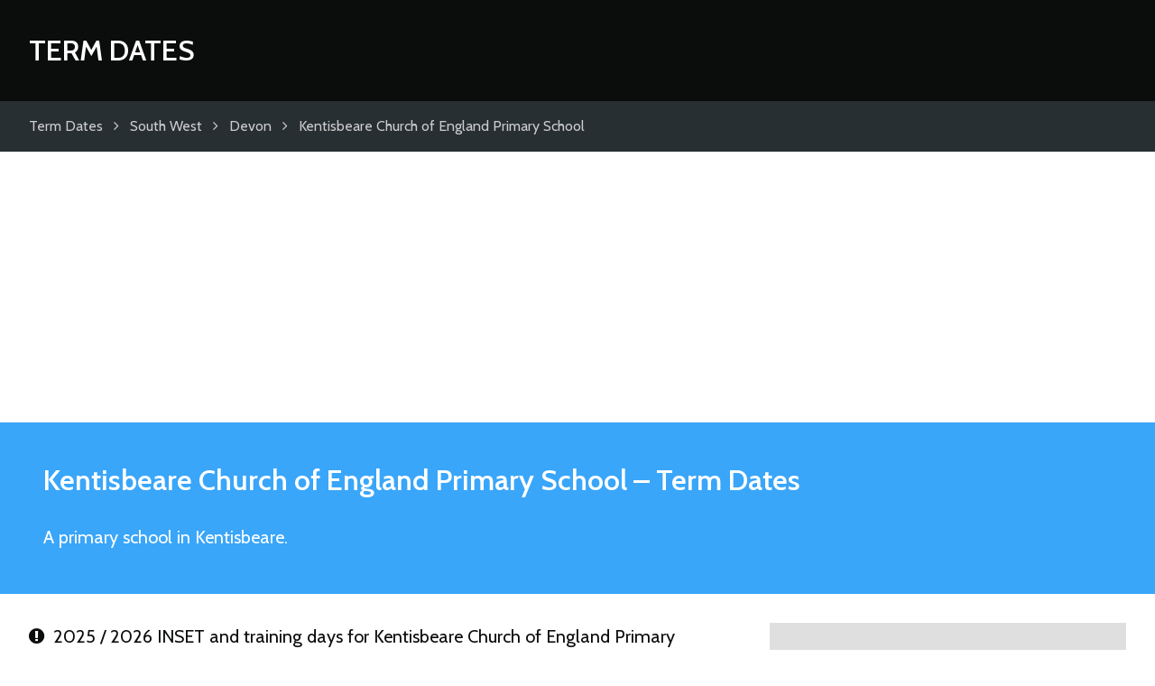

--- FILE ---
content_type: text/html; charset=UTF-8
request_url: https://www.termdates.com/kentisbeare-church-of-england-primary-school/
body_size: 3239
content:
<!DOCTYPE html>
<html lang="en-GB">

	<head>
		<meta charset="utf-8">
		<title>Kentisbeare Church of England Primary School - Term Dates &amp; School Holidays</title>
		
		<meta name="generator" content="HDCMS">
		<meta name="viewport" content="width=device-width,initial-scale=1.0">
				<meta name="theme-color" content="#39A6FA">
		 
		 
				
	<meta name="description" content="Term dates, school holidays and INSET days for Kentisbeare Church of England Primary School">

		
		<link rel="canonical" href="//www.termdates.com/kentisbeare-church-of-england-primary-school/">
		<link rel="stylesheet" href="/template/theme/termdates/style/A.screen.css+font-awesome.css,Mcc.TIIVGBAZrt.css.pagespeed.cf.8cAksw0D-i.css" type="text/css"/>
		
		<link href="https://fonts.googleapis.com/css?family=Cabin:400,600" rel="stylesheet">
		<link rel="apple-touch-icon" sizes="180x180" href="/xapple-touch-icon.png.pagespeed.ic.U8OCK8pIev.webp">
		<link rel="icon" type="image/png" href="/xfavicon-32x32.png.pagespeed.ic.UzJOdTROrX.webp" sizes="32x32">
		<link rel="icon" type="image/png" href="/xfavicon-16x16.png.pagespeed.ic.e2wmzU01gw.webp" sizes="16x16">
		<link rel="manifest" href="/manifest.json">
		
		
		<script data-ad-client="ca-pub-4781982491800161" async src="//pagead2.googlesyndication.com/pagead/js/adsbygoogle.js"></script>
		

	

				
		
					<script>(function(i,s,o,g,r,a,m){i['GoogleAnalyticsObject']=r;i[r]=i[r]||function(){(i[r].q=i[r].q||[]).push(arguments)},i[r].l=1*new Date();a=s.createElement(o),m=s.getElementsByTagName(o)[0];a.async=1;a.src=g;m.parentNode.insertBefore(a,m)})(window,document,'script','//www.google-analytics.com/analytics.js','ga');ga('create','UA-12173534-6','termdates.com');ga('send','pageview');</script>
				
		
		<style>section.search,section.intro,section.upcoming .container>div,table.datelist thead th{background-color:#39a6fa!important}section.map,table.datelist thead th,table.datelist thead td,footer{border-color:#39a6fa}.cmscontent a,footer a{color:#39a6fa}</style>
	</head>
	
	<body class="">
	
	
			<header class="clearfix">
			<div class="container clearfix">
				<div class="logo">
					<a href="/">
						Term Dates
					</a>
				</div>
			</div>
		</header>

	
	
	<div class="breadcrumbs clearfix">
		<div class="container clearfix">
			<ul class="clearfix" itemscope itemtype="http://data-vocabulary.org/Breadcrumb">
				<li>
					<a href="/" title="Term Dates" itemprop="url"><span itemprop="title">Term Dates</span></a>
				</li>
																								<li>
							<i class="fa fa-angle-right" aria-hidden="true"></i><i class="fa fa-level-up fa-flip-horizontal" aria-hidden="true"></i> <a href="/england/south-west/" title="South West" itemprop="url"><span itemprop="title">South West</span></a>
						</li>
																				<li>
							<i class="fa fa-angle-right" aria-hidden="true"></i><i class="fa fa-level-up fa-flip-horizontal" aria-hidden="true"></i> <a href="/south-west/devon/" title="Devon" itemprop="url"><span itemprop="title">Devon</span></a>
						</li>
																				<li>
							<i class="fa fa-angle-right" aria-hidden="true"></i><i class="fa fa-level-up fa-flip-horizontal" aria-hidden="true"></i> <a href="/kentisbeare-church-of-england-primary-school/" title="Kentisbeare Church of England Primary School" itemprop="url"><span itemprop="title">Kentisbeare Church of England Primary School</span></a>
						</li>
												</ul>
		</div>
	</div>

	
	
	
	

	<div itemscope itemtype="http://schema.org/EducationalOrganization">

		<section class="intro clearfix">
			<div class="container clearfix">
	
				<h1><span itemprop="name">Kentisbeare Church of England Primary School</span> &ndash; Term Dates</h1>
		
				<p itemprop="description">
											A  primary school in Kentisbeare.
									</p>
				
			</div>
		</section>

			
				
													
				
			
			
		<section class="content clearfix">
			<div class="container clearfix">
	
				<div class="columns threecolumn">
				
					<div class="cmscontent doublecolumn">
		
									
						
											
		
								
														
														
								<div class="academicyear">
						
															
															
																																												
																		
																		
																																											
									
									<h3><i class="fa fa-exclamation-circle" aria-hidden="true"></i>&ensp;2025 / 2026 INSET and training days for Kentisbeare Church of England Primary School</h3>
									
																		
										<p>We recommend that all parents check the staff training dates Kentisbeare Church of England Primary School have published on their <a href="https://www.kentisbeare-primary.devon.sch.uk/" target="_blank">website</a>.</p>
									
																		
																		
																																											
									
																		
									
																		
										<h3><i class="fa fa-sun-o" aria-hidden="true"></i>&ensp;2025 / 2026 Bank Holidays</h3>
										
										<table class="datelist bankholidays">
	<thead>
		<tr>
			<th>Holiday</th>
			<th>Date</th>
		</tr>
	</thead>
	<tbody>
					<tr itemprop="event" itemscope itemtype="http://schema.org/Event">
				<th itemprop="name">
					Christmas Bank Holiday
									</th> 
				<td itemprop="startDate" content="2025-12-25">
					25 December 2025
					<span class="dayname">&ensp;Thursday</span>
					<span itemprop="location" itemscope itemtype="http://schema.org/Place">
						<meta itemprop="name" content="Kentisbeare Church of England Primary School">
						<meta itemprop="address" content="Fore Street, Kentisbeare, Cullompton, Devon, EX15 2AD">
					</span> 											
				</td>
			</tr>
					<tr itemprop="event" itemscope itemtype="http://schema.org/Event">
				<th itemprop="name">
					Boxing Day Bank Holiday
									</th> 
				<td itemprop="startDate" content="2025-12-26">
					26 December 2025
					<span class="dayname">&ensp;Friday</span>
					<span itemprop="location" itemscope itemtype="http://schema.org/Place">
						<meta itemprop="name" content="Kentisbeare Church of England Primary School">
						<meta itemprop="address" content="Fore Street, Kentisbeare, Cullompton, Devon, EX15 2AD">
					</span> 											
				</td>
			</tr>
					<tr itemprop="event" itemscope itemtype="http://schema.org/Event">
				<th itemprop="name">
					New Year's Day
									</th> 
				<td itemprop="startDate" content="2026-01-01">
					 1 January 2026
					<span class="dayname">&ensp;Thursday</span>
					<span itemprop="location" itemscope itemtype="http://schema.org/Place">
						<meta itemprop="name" content="Kentisbeare Church of England Primary School">
						<meta itemprop="address" content="Fore Street, Kentisbeare, Cullompton, Devon, EX15 2AD">
					</span> 											
				</td>
			</tr>
					<tr itemprop="event" itemscope itemtype="http://schema.org/Event">
				<th itemprop="name">
					Good Friday
									</th> 
				<td itemprop="startDate" content="2026-04-03">
					 3 April 2026
					<span class="dayname">&ensp;Friday</span>
					<span itemprop="location" itemscope itemtype="http://schema.org/Place">
						<meta itemprop="name" content="Kentisbeare Church of England Primary School">
						<meta itemprop="address" content="Fore Street, Kentisbeare, Cullompton, Devon, EX15 2AD">
					</span> 											
				</td>
			</tr>
					<tr itemprop="event" itemscope itemtype="http://schema.org/Event">
				<th itemprop="name">
					Easter Monday
									</th> 
				<td itemprop="startDate" content="2026-04-06">
					 6 April 2026
					<span class="dayname">&ensp;Monday</span>
					<span itemprop="location" itemscope itemtype="http://schema.org/Place">
						<meta itemprop="name" content="Kentisbeare Church of England Primary School">
						<meta itemprop="address" content="Fore Street, Kentisbeare, Cullompton, Devon, EX15 2AD">
					</span> 											
				</td>
			</tr>
					<tr itemprop="event" itemscope itemtype="http://schema.org/Event">
				<th itemprop="name">
					Early May Bank Holiday
									</th> 
				<td itemprop="startDate" content="2026-05-04">
					 4 May 2026
					<span class="dayname">&ensp;Monday</span>
					<span itemprop="location" itemscope itemtype="http://schema.org/Place">
						<meta itemprop="name" content="Kentisbeare Church of England Primary School">
						<meta itemprop="address" content="Fore Street, Kentisbeare, Cullompton, Devon, EX15 2AD">
					</span> 											
				</td>
			</tr>
					<tr itemprop="event" itemscope itemtype="http://schema.org/Event">
				<th itemprop="name">
					Spring Bank Holiday
									</th> 
				<td itemprop="startDate" content="2026-05-25">
					25 May 2026
					<span class="dayname">&ensp;Monday</span>
					<span itemprop="location" itemscope itemtype="http://schema.org/Place">
						<meta itemprop="name" content="Kentisbeare Church of England Primary School">
						<meta itemprop="address" content="Fore Street, Kentisbeare, Cullompton, Devon, EX15 2AD">
					</span> 											
				</td>
			</tr>
					<tr itemprop="event" itemscope itemtype="http://schema.org/Event">
				<th itemprop="name">
					Summer Bank Holiday
									</th> 
				<td itemprop="startDate" content="2026-08-31">
					31 August 2026
					<span class="dayname">&ensp;Monday</span>
					<span itemprop="location" itemscope itemtype="http://schema.org/Place">
						<meta itemprop="name" content="Kentisbeare Church of England Primary School">
						<meta itemprop="address" content="Fore Street, Kentisbeare, Cullompton, Devon, EX15 2AD">
					</span> 											
				</td>
			</tr>
			</tbody>
</table>
									
										
								
								</div>				
							
														
								<div class="academicyear">
						
															
															
																																												
																		
																		
																																											
									
									<h3><i class="fa fa-exclamation-circle" aria-hidden="true"></i>&ensp;2026 / 2027 INSET and training days for Kentisbeare Church of England Primary School</h3>
									
																		
										<p>We recommend that all parents check the staff training dates Kentisbeare Church of England Primary School have published on their <a href="https://www.kentisbeare-primary.devon.sch.uk/" target="_blank">website</a>.</p>
									
																		
																		
																																											
									
																		
									
																		
										<h3><i class="fa fa-sun-o" aria-hidden="true"></i>&ensp;2026 / 2027 Bank Holidays</h3>
										
										<table class="datelist bankholidays">
	<thead>
		<tr>
			<th>Holiday</th>
			<th>Date</th>
		</tr>
	</thead>
	<tbody>
					<tr itemprop="event" itemscope itemtype="http://schema.org/Event">
				<th itemprop="name">
					Christmas Bank Holiday
									</th> 
				<td itemprop="startDate" content="2026-12-25">
					25 December 2026
					<span class="dayname">&ensp;Friday</span>
					<span itemprop="location" itemscope itemtype="http://schema.org/Place">
						<meta itemprop="name" content="Kentisbeare Church of England Primary School">
						<meta itemprop="address" content="Fore Street, Kentisbeare, Cullompton, Devon, EX15 2AD">
					</span> 											
				</td>
			</tr>
					<tr itemprop="event" itemscope itemtype="http://schema.org/Event">
				<th itemprop="name">
					Boxing Day Bank Holiday
									</th> 
				<td itemprop="startDate" content="2026-12-28">
					28 December 2026
					<span class="dayname">&ensp;Monday</span>
					<span itemprop="location" itemscope itemtype="http://schema.org/Place">
						<meta itemprop="name" content="Kentisbeare Church of England Primary School">
						<meta itemprop="address" content="Fore Street, Kentisbeare, Cullompton, Devon, EX15 2AD">
					</span> 											
				</td>
			</tr>
			</tbody>
</table>
									
										
								
								</div>				
							
														
								<div class="academicyear">
						
															
															
																																												
																		
																		
																																											
									
									<h3><i class="fa fa-exclamation-circle" aria-hidden="true"></i>&ensp;2027 / 2028 INSET and training days for Kentisbeare Church of England Primary School</h3>
									
																		
										<p>We recommend that all parents check the staff training dates Kentisbeare Church of England Primary School have published on their <a href="https://www.kentisbeare-primary.devon.sch.uk/" target="_blank">website</a>.</p>
									
																		
																		
																																											
									
																		
									
										
								
								</div>				
							
														
														
								<h2>Term dates and school holidays for Kentisbeare Church of England Primary School</h2>
							
								<p>Sorry, we don't have any term dates for Kentisbeare Church of England Primary School at the moment. Please check back soon.</p>
							
														
								
					</div>

					<aside class="infobox cmscontent">
					
						<h3>Kentisbeare Church of England Primary School</h3>
						
													<address><p>Fore Street<br> Kentisbeare<br> Cullompton<br> Devon<br> EX15 2AD</p></address>
												
						
													<p>Executive Headteacher: Mrs Danielle Joyce Bed Hons</p>
												
													<p>Tel: <a href="tel:01884266330">01884 266 330</a></p>
												
													<p>URN: 113357</p>
												
													<p>DfE Code: 878/3013</p>
												
											
													<p>170 pupils between the ages of 4 and 11.</p>
												
												
												
													<p>The Culm Valley Federation.</p>
												
													<p><a href="https://www.kentisbeare-primary.devon.sch.uk/" target="_blank">https://www.kentisbeare-primary.devon.sch.uk/</a></p>
											</aside>
					
					<aside class="noticebox cmscontent">
					
						<p><i class="fa fa-info-circle" aria-hidden="true"></i>&ensp;Schools must open for 195 days each year. They are open to pupils for 190 days and provide training to staff on the other 5 days.</p>
					
					</aside>
					
					<aside class="noticebox cmscontent">
					
						<p><i class="fa fa-clock-o" aria-hidden="true"></i>&ensp;Last updated 21 January 2026</p>
					
					</aside>
					
				</div>
	
			</div>
		</section>
		
	</div>
	
		

	<section class="content clearfix">
		<div class="container clearfix">

			<div class="cmscontent">

				<h2><i class="fa fa-comments-o" aria-hidden="true"></i>&ensp;Comments</h2>
				
				<p>Use this comments section to discuss term dates for Kentisbeare Church of England Primary School. All comments are moderated so may not appear immediately. Please <strong>do not post any personal information</strong> relating to yourself, or employees of Kentisbeare Church of England Primary School as these comments will not be approved.</p>
				
			</div>
			
			<div class="clearfix">
			
		    	<div id="disqus_thread" class="discussion"></div>

			    <script async>var disqus_config=function(){this.page.url='https://www.termdates.com/kentisbeare-church-of-england-primary-school/';this.page.identifier='termdatesestablishment13252';this.callbacks.onNewComment=[function(comment){ga('send','event','Disqus','comment');}];};(function(){var d=document,s=d.createElement('script');s.src='//term-dates.disqus.com/embed.js';s.setAttribute('data-timestamp',+new Date());(d.head||d.body).appendChild(s);})();</script>
			
			</div>
			
		</div>
	</section>


	
	
	
			<footer class="clearfix">
			<div class="container clearfix">
									<ul>
													<li><a href="/map/">Map of Secondary Schools in England and Wales</a></li>
													<li><a href="/privacy-policy/">Privacy Policy</a></li>
											</ul>
								<p>&copy; 2026 Term Dates</p>
			</div>
		</footer>

	
		
	
	</body>
	
</html>

--- FILE ---
content_type: text/html; charset=utf-8
request_url: https://www.google.com/recaptcha/api2/aframe
body_size: 269
content:
<!DOCTYPE HTML><html><head><meta http-equiv="content-type" content="text/html; charset=UTF-8"></head><body><script nonce="kPJfdlRJV_bB0AEHhKaLNA">/** Anti-fraud and anti-abuse applications only. See google.com/recaptcha */ try{var clients={'sodar':'https://pagead2.googlesyndication.com/pagead/sodar?'};window.addEventListener("message",function(a){try{if(a.source===window.parent){var b=JSON.parse(a.data);var c=clients[b['id']];if(c){var d=document.createElement('img');d.src=c+b['params']+'&rc='+(localStorage.getItem("rc::a")?sessionStorage.getItem("rc::b"):"");window.document.body.appendChild(d);sessionStorage.setItem("rc::e",parseInt(sessionStorage.getItem("rc::e")||0)+1);localStorage.setItem("rc::h",'1769235957644');}}}catch(b){}});window.parent.postMessage("_grecaptcha_ready", "*");}catch(b){}</script></body></html>